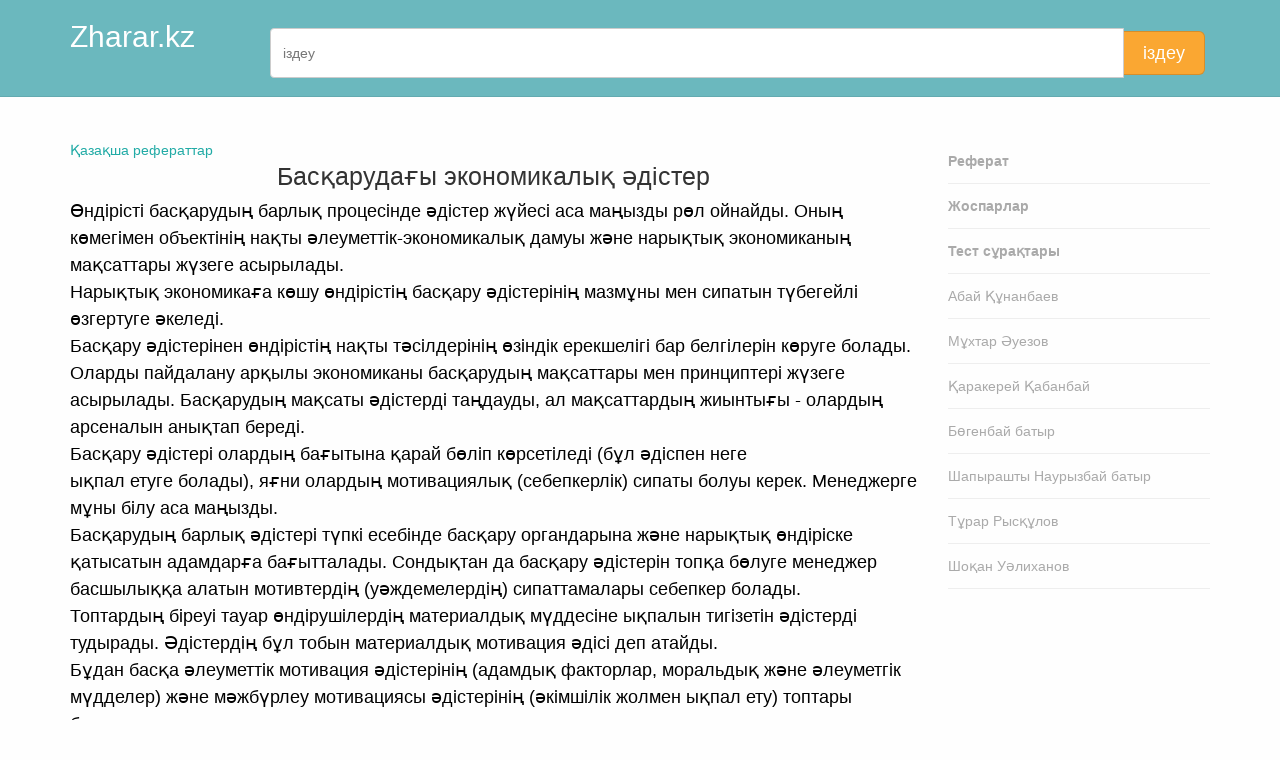

--- FILE ---
content_type: text/html; charset=UTF-8
request_url: https://zharar.kz/id/1293
body_size: 4505
content:
<!DOCTYPE html>
  <html lang="kk">
<head>
  <base href="https://zharar.kz/"/>
  <meta charset="utf-8">
  <title>Басқарудағы  экономикалық әдістер</title>

      <meta name="description" content="">
    <meta name="author" content="Rauan Iskakov">
  <meta name="referrer" content="origin">
  <meta name="theme-color" content="#22aba6" />

      <link rel="amphtml" href="https://zharar.kz/amp/piece/1293">
    
        <link rel="canonical" href="https://zharar.kz/id/1293">
  
  <meta name="viewport" content="width=device-width, initial-scale=1, maximum-scale=1">

  <link type="text/css" rel="stylesheet" href="themes/css/bootstrap-3.2.0/css/bootstrap.min.css">

  <link type="text/css" rel="stylesheet" href="themes/css/custom-icons/css/custom-icons.css">
  <link type="text/css" rel="stylesheet" href="themes/css/custom-icons/css/custom-icons-ie7.css">

  <link type="text/css" rel="stylesheet" href="themes/css/layout.css">
  <link type="text/css" id="colors" rel="stylesheet" href="themes/css/colors.css">
  <link type="text/css" rel="stylesheet" href="themes/css/custom_v1.css?v2">

  
  <script src="themes/js/modernizr-2.6.1.min.js"></script>
  <script type="text/javascript" src="themes/js/jquery/jquery-1.10.2.min.js"></script>

  <link rel="apple-touch-icon-precomposed" sizes="57x57" href="assets/favicon/apple-touch-icon-57x57.png" />
<link rel="apple-touch-icon-precomposed" sizes="114x114" href="assets/favicon/apple-touch-icon-114x114.png" />
<link rel="apple-touch-icon-precomposed" sizes="72x72" href="assets/favicon/apple-touch-icon-72x72.png" />
<link rel="apple-touch-icon-precomposed" sizes="144x144" href="assets/favicon/apple-touch-icon-144x144.png" />
<link rel="apple-touch-icon-precomposed" sizes="60x60" href="assets/favicon/apple-touch-icon-60x60.png" />
<link rel="apple-touch-icon-precomposed" sizes="120x120" href="assets/favicon/apple-touch-icon-120x120.png" />
<link rel="apple-touch-icon-precomposed" sizes="76x76" href="assets/favicon/apple-touch-icon-76x76.png" />
<link rel="apple-touch-icon-precomposed" sizes="152x152" href="assets/favicon/apple-touch-icon-152x152.png" />
<link rel="icon" type="image/png" href="assets/favicon/favicon-196x196.png" sizes="196x196" />
<link rel="icon" type="image/png" href="assets/favicon/favicon-96x96.png" sizes="96x96" />
<link rel="icon" type="image/png" href="assets/favicon/favicon-32x32.png" sizes="32x32" />
<link rel="icon" type="image/png" href="assets/favicon/favicon-16x16.png" sizes="16x16" />
<link rel="icon" type="image/png" href="assets/favicon/favicon-128.png" sizes="128x128" />
<meta name="application-name" content="Zharar.kz"/>
<meta name="msapplication-TileColor" content="#FFFFFF" />
<meta name="msapplication-TileImage" content="assets/favicon/mstile-144x144.png" />
<meta name="msapplication-square70x70logo" content="assets/favicon/mstile-70x70.png" />
<meta name="msapplication-square150x150logo" content="assets/favicon/mstile-150x150.png" />
<meta name="msapplication-wide310x150logo" content="assets/favicon/mstile-310x150.png" />
<meta name="msapplication-square310x310logo" content="assets/favicon/mstile-310x310.png" /></head>
<body>
    <section id="page">
            <header class="page-header">
          <div class="container">
            <div class="row">
              <div class="col-sm-2">
                <h2><a href="/" class="logo">Zharar.kz</a></h2>
              </div>
              <div class="col-sm-10 hidden-xs">
              <form action="https://www.google.com/search" method="GET" class="form-search" id="mobiSearchForm">
                <div class="input-group">
                  <input type="text" name="q" class="form-control" id="mobiSearchInput" placeholder="іздеу" autocomplete="off" required>
                  <span class="input-group-btn">
                    <button class="btn btn-lg btn-warning" type="submit">іздеу</button>
                  </span>
                </div>
                <input type="hidden" name="sitesearch" value="zharar.kz">
                <input type="hidden" name="ie" value="UTF-8">
                <input type="hidden" name="oe" value="UTF-8">
              </form>
              </div>
            </div>
          </div>
        </header>
        <section id="content" class="mt30">
      <div class="container">
        <div class="row">
          <div class="col-sm-9">
            <a href="list">Қазақша рефераттар</a>
<center><h1>Басқарудағы  экономикалық әдістер</h1></center>
<p class="nocopy">Өндірісті басқарудың барлық процесінде әдістер жүйесі аса маңызды рөл ойнайды. Оның көмегімен объектінің нақты әлеуметтік-экономикалық дамуы және нарықтық экономиканың мақсаттары жүзеге асырылады. <br />
Нарықтық экономикаға көшу өндірістің басқару әдістерінің мазмұны мен сипатын түбегейлі өзгертуге әкеледі.<br />
Басқару әдістерінен өндірістің нақты тәсілдерінің өзіндік ерекшелігі бар белгілерін көруге болады. Оларды пайдалану арқылы экономиканы басқарудың мақсаттары мен принциптері жүзеге асырылады. Басқарудың мақсаты әдістерді таңдауды, ал мақсаттардың жиынтығы - олардың арсеналын анықтап береді.<br />
Басқару әдістері олардың бағытына қарай бөліп көрсетіледі (бұл әдіспен неге <br />
ықпал етуге болады), яғни олардың мотивациялық (себепкерлік) сипаты болуы керек. Менеджерге мұны білу аса маңызды.<br />
Басқарудың   барлық  әдістері  түпкі  есебінде   басқару органдарына  және  нарықтық   өндіріске   қатысатын  адамдарға  бағытталады. Сондықтан  да  басқару    әдістерін   топқа  бөлуге    менеджер  басшылыққа   алатын  мотивтердің  (уәждемелердің)  сипаттамалары   себепкер  болады. <br />
Топтардың біреуі тауар өндірушілердің материалдық мүддесіне ықпалын тигізетін әдістерді тудырады. Әдістердің бұл тобын материалдық мотивация әдісі деп атайды.<br />
Бұдан басқа әлеуметтік мотивация әдістерінің (адамдық факторлар, моральдық және әлеуметгік мүдделер) және мәжбүрлеу мотивациясы әдістерінің (әкімшілік жолмен ықпал ету) топтары болады.<br />
Басқару басқарылатын объектінің деңгейіне, ауқымына және сипатына қарай қолданылатын әдістердің жиынтығын пайдаланады. Экономиканың құрылымында макроқұрылымды, мезоқұрылымды және микроқұрылымды бөліп қарастыруға болады. Микродеңгей әдетте қоғамдық өндіріс пен оның бөлімшелерін қалыптастыратын алғашқы буынның әр түрлі құрылымдарын қамтиды. Мынаны баса айта кету керек, бұл деңгей менеджменттің басты объектісі болып табылады, өйткені ол қоғамдық өмірдің материалдық негізін білдіреді.<br />
Мезодеңгей аймақтық менеджменттің объектісін білдіретін аса ірі салалық және территориялық өндірістерді қалыптастыратын құрылымды қарастырады.<br />
Макродеңгейдегі талдауда барлық халық шаруашылығының құрылымы, оның ішінде ұдайы өндірістік, территориялық, ұйымдастыру -шылық және т.б. түрлері зерделенеді. Осыған орай, басқару әдістерінің өз тобы болады (теңгерімдік, болжаушылық, стратегиялық, құрылымдық және т.б.).<br />
Басқару әдістері кешенді пайдаланылады, ол әр түрлі буындар үшін біртұтас болады. Алайда, нақты басқару объектісіне қарай кейбір әдістердің өз артықшылықтары болуы мүмкін. Басқарудың жекелеген міндетгерін шешу үшін әдістердің қолайлысын таңдап алу қажеттілігі пайда болады. Әдістердің салыстармалы тиімділіктерін, қаншалықты ықпал ете алатынын және олардың өзара байланыстарының есебін, пайдалану салаларын бағалаудың   маңызы  зор.  Бірігіп еңбек ету процесінде қалыптасатын өзіндік ерекшелігі бар қатынастарды қоса ескеретін қоғамдық өндіріске объективті зақдылықтар негізінде басқару әдістерін жіктеу айрықша маңызды орын алады. Осы белгі бойынша экономикалық, ұйымдастырушылық, әлеуметтік-психологиялық және құқықтық басқару әдістерін бөліп көрсетуге болады.<br />
Басқарудың экономикалық әдістері – кәсіпорын жұмыскерлерінің қажетті бағытта әрекет етуіне және алға қойылған міндеттерді шешуге талпыныстарын оятатын экономикалық жағдайларды тудыру жолымен ықпал ету тәсілдерінің жиынтығы. Бұл әдістер әлеуметтік-экономикалық заңдылықтар мен объективті әлемнің - табиғаттың, қоғамның және ой-сананың даму заңдылықтарына негізделеді. Бұл әдістер жеке тұлғаның, ұжымның және қоғамның экономикалық мүдделерінің жүйесі негізінде пайдаланылады.</p>          </div>
          <div class="col-sm-3">
	<nav id="subnav">
    <ul>
      <li><a href="list"><b>Реферат</b></a></li>
      <li><a href="jospar/list"><b>Жоспарлар</b></a></li>
      <li><a href="question/list"><b>Тест сұрақтары</b></a></li>
      <li><a href="plink/abai">Абай Құнанбаев</a></li>
      <li><a href="plink/muhtar">Мұхтар Әуезов</a></li>
      <li><a href="plink/kabanbai">Қаракерей Қабанбай</a></li>
      <li><a href="plink/bogenbai">Бөгенбай батыр</a></li>
      <li><a href="plink/naurizbai">Шапырашты Наурызбай батыр</a></li>
      <li><a href="plink/turar">Тұрар Рысқұлов</a></li>
      <li><a href="plink/shokan">Шоқан Уәлиханов</a></li>
    </ul>
  </nav>
</div>
        </div>
      </div>
      <br><br>
    </section>
  </section>

      <footer class="footerPad1">
		    <section id="mainFooter">
					<div class="container">
						<div class="row">
							<div class="col-sm-6">
								<div class="footerWidget">
									<p>Мұғалім ісі сырттай қарапайым болғанмен – тарихтағы ең ұлы істің бірі.</p>
								</div>
							</div>

							<div class="col-sm-4">
								<div class="footerWidget">
									Zharar.kz © - қазақша ақпараттар порталы
									<address>
										<p>
											<i class="icon-mail-alt"></i>&nbsp;<a href="mailto:riskk21@gmail.com">riskk21@gmail.com</a>
										</p>
									</address>
								</div>
							</div>
							<div class="col-sm-2">
								[ 0.007 ]
							</div>
						</div>
					</div>
				</section>
		</footer>

  <script type="text/javascript" src="themes/js/jquery/respond.min.js"></script>
  <script type="text/javascript" src="themes/css/bootstrap-3.2.0/js/bootstrap.min.js"></script>

  <script type="text/javascript" src="themes/js/jquery/jquery.easing.1.3.js"></script>

  <script type="text/javascript" src="themes/js/custom_v2.js?v3"></script>
  <script type="text/javascript" src="assets/timer_load_v2.js"></script>
  
   <script src="https://cdn.jsdelivr.net/npm/axios/dist/axios.min.js"></script>
  <script type="module">
    import { initializeApp } from "https://www.gstatic.com/firebasejs/9.22.1/firebase-app.js";
    import {
      getAnalytics
    } from "https://www.gstatic.com/firebasejs/9.22.1/firebase-analytics.js";
    import { getAuth, GoogleAuthProvider, signInWithPopup } from "https://www.gstatic.com/firebasejs/9.22.1/firebase-auth.js";

    const firebaseConfig = {
      apiKey: "AIzaSyAcgx66wsd3DO1vMJ-t80grvWitFA6m7Vk",
      authDomain: "studkz-app.firebaseapp.com",
      projectId: "studkz-app",
      storageBucket: "studkz-app.appspot.com",
      messagingSenderId: "941336602312",
      appId: "1:941336602312:web:cd9c6566097d14ad3967fd",
      measurementId: "G-ZMYCJ94RNK"
    };

    // Initialize Firebase
    const app = initializeApp(firebaseConfig);
    const analytics = getAnalytics(app);
    const auth = getAuth(app);

    // Web Modular API ways
    var googleProvider = new GoogleAuthProvider();

            var googleCallbackLink = "auth/piece_id_1293";
    
    async function googleSignin() {
      document.getElementById('social-login-form').action = googleCallbackLink;
      signInWithPopup(auth, googleProvider).then(function(result) {
          result.user.getIdToken().then(function(result) {
             document.getElementById('social-login-tokenId').value = result;
             document.getElementById('social-login-form').submit();
          });
      }).catch(function(error) {
          console.log(error);
      });
    }

    document.getElementById('authgoogle').onclick = function() {
        googleSignin('google');
    };
</script>
</body>
</html>


--- FILE ---
content_type: text/javascript; charset=UTF-8
request_url: https://www.gstatic.com/firebasejs/9.22.1/firebase-analytics.js
body_size: 7875
content:
import{registerVersion as e,_registerComponent as t,_getProvider as n,getApp as a}from"https://www.gstatic.com/firebasejs/9.22.1/firebase-app.js";var i;!function(e){e[e.DEBUG=0]="DEBUG",e[e.VERBOSE=1]="VERBOSE",e[e.INFO=2]="INFO",e[e.WARN=3]="WARN",e[e.ERROR=4]="ERROR",e[e.SILENT=5]="SILENT"}(i||(i={}));const r={debug:i.DEBUG,verbose:i.VERBOSE,info:i.INFO,warn:i.WARN,error:i.ERROR,silent:i.SILENT},o=i.INFO,s={[i.DEBUG]:"log",[i.VERBOSE]:"log",[i.INFO]:"info",[i.WARN]:"warn",[i.ERROR]:"error"},c=(e,t,...n)=>{if(t<e.logLevel)return;const a=(new Date).toISOString(),i=s[t];if(!i)throw new Error(`Attempted to log a message with an invalid logType (value: ${t})`);console[i](`[${a}]  ${e.name}:`,...n)};function l(){const e="object"==typeof chrome?chrome.runtime:"object"==typeof browser?browser.runtime:void 0;return"object"==typeof e&&void 0!==e.id}function u(){try{return"object"==typeof indexedDB}catch(e){return!1}}function d(){return new Promise(((e,t)=>{try{let n=!0;const a="validate-browser-context-for-indexeddb-analytics-module",i=self.indexedDB.open(a);i.onsuccess=()=>{i.result.close(),n||self.indexedDB.deleteDatabase(a),e(!0)},i.onupgradeneeded=()=>{n=!1},i.onerror=()=>{var e;t((null===(e=i.error)||void 0===e?void 0:e.message)||"")}}catch(e){t(e)}}))}function f(){return!("undefined"==typeof navigator||!navigator.cookieEnabled)}class p extends Error{constructor(e,t,n){super(t),this.code=e,this.customData=n,this.name="FirebaseError",Object.setPrototypeOf(this,p.prototype),Error.captureStackTrace&&Error.captureStackTrace(this,h.prototype.create)}}class h{constructor(e,t,n){this.service=e,this.serviceName=t,this.errors=n}create(e,...t){const n=t[0]||{},a=`${this.service}/${e}`,i=this.errors[e],r=i?function(e,t){return e.replace(g,((e,n)=>{const a=t[n];return null!=a?String(a):`<${n}?>`}))}(i,n):"Error",o=`${this.serviceName}: ${r} (${a}).`;return new p(a,o,n)}}const g=/\{\$([^}]+)}/g;function m(e,t){if(e===t)return!0;const n=Object.keys(e),a=Object.keys(t);for(const i of n){if(!a.includes(i))return!1;const n=e[i],r=t[i];if(w(n)&&w(r)){if(!m(n,r))return!1}else if(n!==r)return!1}for(const e of a)if(!n.includes(e))return!1;return!0}function w(e){return null!==e&&"object"==typeof e}function y(e,t=1e3,n=2){const a=t*Math.pow(n,e),i=Math.round(.5*a*(Math.random()-.5)*2);return Math.min(144e5,a+i)}function v(e){return e&&e._delegate?e._delegate:e}class I{constructor(e,t,n){this.name=e,this.instanceFactory=t,this.type=n,this.multipleInstances=!1,this.serviceProps={},this.instantiationMode="LAZY",this.onInstanceCreated=null}setInstantiationMode(e){return this.instantiationMode=e,this}setMultipleInstances(e){return this.multipleInstances=e,this}setServiceProps(e){return this.serviceProps=e,this}setInstanceCreatedCallback(e){return this.onInstanceCreated=e,this}}let b,E;const T=new WeakMap,S=new WeakMap,D=new WeakMap,k=new WeakMap,L=new WeakMap;let j={get(e,t,n){if(e instanceof IDBTransaction){if("done"===t)return S.get(e);if("objectStoreNames"===t)return e.objectStoreNames||D.get(e);if("store"===t)return n.objectStoreNames[1]?void 0:n.objectStore(n.objectStoreNames[0])}return $(e[t])},set:(e,t,n)=>(e[t]=n,!0),has:(e,t)=>e instanceof IDBTransaction&&("done"===t||"store"===t)||t in e};function C(e){return e!==IDBDatabase.prototype.transaction||"objectStoreNames"in IDBTransaction.prototype?(E||(E=[IDBCursor.prototype.advance,IDBCursor.prototype.continue,IDBCursor.prototype.continuePrimaryKey])).includes(e)?function(...t){return e.apply(P(this),t),$(T.get(this))}:function(...t){return $(e.apply(P(this),t))}:function(t,...n){const a=e.call(P(this),t,...n);return D.set(a,t.sort?t.sort():[t]),$(a)}}function O(e){return"function"==typeof e?C(e):(e instanceof IDBTransaction&&function(e){if(S.has(e))return;const t=new Promise(((t,n)=>{const a=()=>{e.removeEventListener("complete",i),e.removeEventListener("error",r),e.removeEventListener("abort",r)},i=()=>{t(),a()},r=()=>{n(e.error||new DOMException("AbortError","AbortError")),a()};e.addEventListener("complete",i),e.addEventListener("error",r),e.addEventListener("abort",r)}));S.set(e,t)}(e),t=e,(b||(b=[IDBDatabase,IDBObjectStore,IDBIndex,IDBCursor,IDBTransaction])).some((e=>t instanceof e))?new Proxy(e,j):e);var t}function $(e){if(e instanceof IDBRequest)return function(e){const t=new Promise(((t,n)=>{const a=()=>{e.removeEventListener("success",i),e.removeEventListener("error",r)},i=()=>{t($(e.result)),a()},r=()=>{n(e.error),a()};e.addEventListener("success",i),e.addEventListener("error",r)}));return t.then((t=>{t instanceof IDBCursor&&T.set(t,e)})).catch((()=>{})),L.set(t,e),t}(e);if(k.has(e))return k.get(e);const t=O(e);return t!==e&&(k.set(e,t),L.set(t,e)),t}const P=e=>L.get(e);const _=["get","getKey","getAll","getAllKeys","count"],M=["put","add","delete","clear"],A=new Map;function B(e,t){if(!(e instanceof IDBDatabase)||t in e||"string"!=typeof t)return;if(A.get(t))return A.get(t);const n=t.replace(/FromIndex$/,""),a=t!==n,i=M.includes(n);if(!(n in(a?IDBIndex:IDBObjectStore).prototype)||!i&&!_.includes(n))return;const r=async function(e,...t){const r=this.transaction(e,i?"readwrite":"readonly");let o=r.store;return a&&(o=o.index(t.shift())),(await Promise.all([o[n](...t),i&&r.done]))[0]};return A.set(t,r),r}j=(e=>({...e,get:(t,n,a)=>B(t,n)||e.get(t,n,a),has:(t,n)=>!!B(t,n)||e.has(t,n)}))(j);const N="@firebase/installations",F=new h("installations","Installations",{"missing-app-config-values":'Missing App configuration value: "{$valueName}"',"not-registered":"Firebase Installation is not registered.","installation-not-found":"Firebase Installation not found.","request-failed":'{$requestName} request failed with error "{$serverCode} {$serverStatus}: {$serverMessage}"',"app-offline":"Could not process request. Application offline.","delete-pending-registration":"Can't delete installation while there is a pending registration request."});function R(e){return e instanceof p&&e.code.includes("request-failed")}function x({projectId:e}){return`https://firebaseinstallations.googleapis.com/v1/projects/${e}/installations`}function H(e){return{token:e.token,requestStatus:2,expiresIn:(t=e.expiresIn,Number(t.replace("s","000"))),creationTime:Date.now()};var t}async function q(e,t){const n=(await t.json()).error;return F.create("request-failed",{requestName:e,serverCode:n.code,serverMessage:n.message,serverStatus:n.status})}function V({apiKey:e}){return new Headers({"Content-Type":"application/json",Accept:"application/json","x-goog-api-key":e})}function z(e,{refreshToken:t}){const n=V(e);return n.append("Authorization",function(e){return`FIS_v2 ${e}`}(t)),n}async function U(e){const t=await e();return t.status>=500&&t.status<600?e():t}function W(e){return new Promise((t=>{setTimeout(t,e)}))}const K=/^[cdef][\w-]{21}$/;function G(){try{const e=new Uint8Array(17);(self.crypto||self.msCrypto).getRandomValues(e),e[0]=112+e[0]%16;const t=function(e){return(t=e,btoa(String.fromCharCode(...t)).replace(/\+/g,"-").replace(/\//g,"_")).substr(0,22);var t}(e);return K.test(t)?t:""}catch(e){return""}}function J(e){return`${e.appName}!${e.appId}`}const Y=new Map;function Z(e,t){const n=J(e);Q(n,t),function(e,t){const n=function(){!X&&"BroadcastChannel"in self&&(X=new BroadcastChannel("[Firebase] FID Change"),X.onmessage=e=>{Q(e.data.key,e.data.fid)});return X}();n&&n.postMessage({key:e,fid:t});0===Y.size&&X&&(X.close(),X=null)}(n,t)}function Q(e,t){const n=Y.get(e);if(n)for(const e of n)e(t)}let X=null;const ee="firebase-installations-store";let te=null;function ne(){return te||(te=function(e,t,{blocked:n,upgrade:a,blocking:i,terminated:r}={}){const o=indexedDB.open(e,t),s=$(o);return a&&o.addEventListener("upgradeneeded",(e=>{a($(o.result),e.oldVersion,e.newVersion,$(o.transaction),e)})),n&&o.addEventListener("blocked",(e=>n(e.oldVersion,e.newVersion,e))),s.then((e=>{r&&e.addEventListener("close",(()=>r())),i&&e.addEventListener("versionchange",(e=>i(e.oldVersion,e.newVersion,e)))})).catch((()=>{})),s}("firebase-installations-database",1,{upgrade:(e,t)=>{if(0===t)e.createObjectStore(ee)}})),te}async function ae(e,t){const n=J(e),a=(await ne()).transaction(ee,"readwrite"),i=a.objectStore(ee),r=await i.get(n);return await i.put(t,n),await a.done,r&&r.fid===t.fid||Z(e,t.fid),t}async function ie(e){const t=J(e),n=(await ne()).transaction(ee,"readwrite");await n.objectStore(ee).delete(t),await n.done}async function re(e,t){const n=J(e),a=(await ne()).transaction(ee,"readwrite"),i=a.objectStore(ee),r=await i.get(n),o=t(r);return void 0===o?await i.delete(n):await i.put(o,n),await a.done,!o||r&&r.fid===o.fid||Z(e,o.fid),o}async function oe(e){let t;const n=await re(e.appConfig,(n=>{const a=function(e){return le(e||{fid:G(),registrationStatus:0})}(n),i=function(e,t){if(0===t.registrationStatus){if(!navigator.onLine){return{installationEntry:t,registrationPromise:Promise.reject(F.create("app-offline"))}}const n={fid:t.fid,registrationStatus:1,registrationTime:Date.now()},a=async function(e,t){try{const n=await async function({appConfig:e,heartbeatServiceProvider:t},{fid:n}){const a=x(e),i=V(e),r=t.getImmediate({optional:!0});if(r){const e=await r.getHeartbeatsHeader();e&&i.append("x-firebase-client",e)}const o={fid:n,authVersion:"FIS_v2",appId:e.appId,sdkVersion:"w:0.6.4"},s={method:"POST",headers:i,body:JSON.stringify(o)},c=await U((()=>fetch(a,s)));if(c.ok){const e=await c.json();return{fid:e.fid||n,registrationStatus:2,refreshToken:e.refreshToken,authToken:H(e.authToken)}}throw await q("Create Installation",c)}(e,t);return ae(e.appConfig,n)}catch(n){throw R(n)&&409===n.customData.serverCode?await ie(e.appConfig):await ae(e.appConfig,{fid:t.fid,registrationStatus:0}),n}}(e,n);return{installationEntry:n,registrationPromise:a}}return 1===t.registrationStatus?{installationEntry:t,registrationPromise:se(e)}:{installationEntry:t}}(e,a);return t=i.registrationPromise,i.installationEntry}));return""===n.fid?{installationEntry:await t}:{installationEntry:n,registrationPromise:t}}async function se(e){let t=await ce(e.appConfig);for(;1===t.registrationStatus;)await W(100),t=await ce(e.appConfig);if(0===t.registrationStatus){const{installationEntry:t,registrationPromise:n}=await oe(e);return n||t}return t}function ce(e){return re(e,(e=>{if(!e)throw F.create("installation-not-found");return le(e)}))}function le(e){return 1===(t=e).registrationStatus&&t.registrationTime+1e4<Date.now()?{fid:e.fid,registrationStatus:0}:e;var t}async function ue({appConfig:e,heartbeatServiceProvider:t},n){const a=function(e,{fid:t}){return`${x(e)}/${t}/authTokens:generate`}(e,n),i=z(e,n),r=t.getImmediate({optional:!0});if(r){const e=await r.getHeartbeatsHeader();e&&i.append("x-firebase-client",e)}const o={installation:{sdkVersion:"w:0.6.4",appId:e.appId}},s={method:"POST",headers:i,body:JSON.stringify(o)},c=await U((()=>fetch(a,s)));if(c.ok){return H(await c.json())}throw await q("Generate Auth Token",c)}async function de(e,t=!1){let n;const a=await re(e.appConfig,(a=>{if(!pe(a))throw F.create("not-registered");const i=a.authToken;if(!t&&function(e){return 2===e.requestStatus&&!function(e){const t=Date.now();return t<e.creationTime||e.creationTime+e.expiresIn<t+36e5}(e)}(i))return a;if(1===i.requestStatus)return n=async function(e,t){let n=await fe(e.appConfig);for(;1===n.authToken.requestStatus;)await W(100),n=await fe(e.appConfig);const a=n.authToken;return 0===a.requestStatus?de(e,t):a}(e,t),a;{if(!navigator.onLine)throw F.create("app-offline");const t=function(e){const t={requestStatus:1,requestTime:Date.now()};return Object.assign(Object.assign({},e),{authToken:t})}(a);return n=async function(e,t){try{const n=await ue(e,t),a=Object.assign(Object.assign({},t),{authToken:n});return await ae(e.appConfig,a),n}catch(n){if(!R(n)||401!==n.customData.serverCode&&404!==n.customData.serverCode){const n=Object.assign(Object.assign({},t),{authToken:{requestStatus:0}});await ae(e.appConfig,n)}else await ie(e.appConfig);throw n}}(e,t),t}}));return n?await n:a.authToken}function fe(e){return re(e,(e=>{if(!pe(e))throw F.create("not-registered");const t=e.authToken;return 1===(n=t).requestStatus&&n.requestTime+1e4<Date.now()?Object.assign(Object.assign({},e),{authToken:{requestStatus:0}}):e;var n}))}function pe(e){return void 0!==e&&2===e.registrationStatus}async function he(e,t=!1){const n=e;await async function(e){const{registrationPromise:t}=await oe(e);t&&await t}(n);return(await de(n,t)).token}function ge(e){return F.create("missing-app-config-values",{valueName:e})}const me=e=>{const t=e.getProvider("app").getImmediate(),a=n(t,"installations").getImmediate();return{getId:()=>async function(e){const t=e,{installationEntry:n,registrationPromise:a}=await oe(t);return a?a.catch(console.error):de(t).catch(console.error),n.fid}(a),getToken:e=>he(a,e)}};t(new I("installations",(e=>{const t=e.getProvider("app").getImmediate(),a=function(e){if(!e||!e.options)throw ge("App Configuration");if(!e.name)throw ge("App Name");const t=["projectId","apiKey","appId"];for(const n of t)if(!e.options[n])throw ge(n);return{appName:e.name,projectId:e.options.projectId,apiKey:e.options.apiKey,appId:e.options.appId}}(t);return{app:t,appConfig:a,heartbeatServiceProvider:n(t,"heartbeat"),_delete:()=>Promise.resolve()}}),"PUBLIC")),t(new I("installations-internal",me,"PRIVATE")),e(N,"0.6.4"),e(N,"0.6.4","esm2017");const we="https://www.googletagmanager.com/gtag/js",ye=new class{constructor(e){this.name=e,this._logLevel=o,this._logHandler=c,this._userLogHandler=null}get logLevel(){return this._logLevel}set logLevel(e){if(!(e in i))throw new TypeError(`Invalid value "${e}" assigned to \`logLevel\``);this._logLevel=e}setLogLevel(e){this._logLevel="string"==typeof e?r[e]:e}get logHandler(){return this._logHandler}set logHandler(e){if("function"!=typeof e)throw new TypeError("Value assigned to `logHandler` must be a function");this._logHandler=e}get userLogHandler(){return this._userLogHandler}set userLogHandler(e){this._userLogHandler=e}debug(...e){this._userLogHandler&&this._userLogHandler(this,i.DEBUG,...e),this._logHandler(this,i.DEBUG,...e)}log(...e){this._userLogHandler&&this._userLogHandler(this,i.VERBOSE,...e),this._logHandler(this,i.VERBOSE,...e)}info(...e){this._userLogHandler&&this._userLogHandler(this,i.INFO,...e),this._logHandler(this,i.INFO,...e)}warn(...e){this._userLogHandler&&this._userLogHandler(this,i.WARN,...e),this._logHandler(this,i.WARN,...e)}error(...e){this._userLogHandler&&this._userLogHandler(this,i.ERROR,...e),this._logHandler(this,i.ERROR,...e)}}("@firebase/analytics"),ve=new h("analytics","Analytics",{"already-exists":"A Firebase Analytics instance with the appId {$id}  already exists. Only one Firebase Analytics instance can be created for each appId.","already-initialized":"initializeAnalytics() cannot be called again with different options than those it was initially called with. It can be called again with the same options to return the existing instance, or getAnalytics() can be used to get a reference to the already-intialized instance.","already-initialized-settings":"Firebase Analytics has already been initialized.settings() must be called before initializing any Analytics instanceor it will have no effect.","interop-component-reg-failed":"Firebase Analytics Interop Component failed to instantiate: {$reason}","invalid-analytics-context":"Firebase Analytics is not supported in this environment. Wrap initialization of analytics in analytics.isSupported() to prevent initialization in unsupported environments. Details: {$errorInfo}","indexeddb-unavailable":"IndexedDB unavailable or restricted in this environment. Wrap initialization of analytics in analytics.isSupported() to prevent initialization in unsupported environments. Details: {$errorInfo}","fetch-throttle":"The config fetch request timed out while in an exponential backoff state. Unix timestamp in milliseconds when fetch request throttling ends: {$throttleEndTimeMillis}.","config-fetch-failed":"Dynamic config fetch failed: [{$httpStatus}] {$responseMessage}","no-api-key":'The "apiKey" field is empty in the local Firebase config. Firebase Analytics requires this field tocontain a valid API key.',"no-app-id":'The "appId" field is empty in the local Firebase config. Firebase Analytics requires this field tocontain a valid app ID.',"no-client-id":'The "client_id" field is empty.',"invalid-gtag-resource":"Trusted Types detected an invalid gtag resource: {$gtagURL}."});function Ie(e){if(!e.startsWith(we)){const t=ve.create("invalid-gtag-resource",{gtagURL:e});return ye.warn(t.message),""}return e}function be(e){return Promise.all(e.map((e=>e.catch((e=>e)))))}function Ee(e,t){const n=function(e,t){let n;return window.trustedTypes&&(n=window.trustedTypes.createPolicy(e,t)),n}("firebase-js-sdk-policy",{createScriptURL:Ie}),a=document.createElement("script"),i=`${we}?l=${e}&id=${t}`;a.src=n?null==n?void 0:n.createScriptURL(i):i,a.async=!0,document.head.appendChild(a)}function Te(e,t,n,a){return async function(i,...r){try{if("event"===i){const[a,i]=r;await async function(e,t,n,a,i){try{let r=[];if(i&&i.send_to){let e=i.send_to;Array.isArray(e)||(e=[e]);const a=await be(n);for(const n of e){const e=a.find((e=>e.measurementId===n)),i=e&&t[e.appId];if(!i){r=[];break}r.push(i)}}0===r.length&&(r=Object.values(t)),await Promise.all(r),e("event",a,i||{})}catch(e){ye.error(e)}}(e,t,n,a,i)}else if("config"===i){const[i,o]=r;await async function(e,t,n,a,i,r){const o=a[i];try{if(o)await t[o];else{const e=(await be(n)).find((e=>e.measurementId===i));e&&await t[e.appId]}}catch(e){ye.error(e)}e("config",i,r)}(e,t,n,a,i,o)}else if("consent"===i){const[t]=r;e("consent","update",t)}else if("get"===i){const[t,n,a]=r;e("get",t,n,a)}else if("set"===i){const[t]=r;e("set",t)}else e(i,...r)}catch(e){ye.error(e)}}}const Se=new class{constructor(e={},t=1e3){this.throttleMetadata=e,this.intervalMillis=t}getThrottleMetadata(e){return this.throttleMetadata[e]}setThrottleMetadata(e,t){this.throttleMetadata[e]=t}deleteThrottleMetadata(e){delete this.throttleMetadata[e]}};function De(e){return new Headers({Accept:"application/json","x-goog-api-key":e})}async function ke(e,t=Se,n){const{appId:a,apiKey:i,measurementId:r}=e.options;if(!a)throw ve.create("no-app-id");if(!i){if(r)return{measurementId:r,appId:a};throw ve.create("no-api-key")}const o=t.getThrottleMetadata(a)||{backoffCount:0,throttleEndTimeMillis:Date.now()},s=new je;return setTimeout((async()=>{s.abort()}),void 0!==n?n:6e4),Le({appId:a,apiKey:i,measurementId:r},o,s,t)}async function Le(e,{throttleEndTimeMillis:t,backoffCount:n},a,i=Se){var r;const{appId:o,measurementId:s}=e;try{await function(e,t){return new Promise(((n,a)=>{const i=Math.max(t-Date.now(),0),r=setTimeout(n,i);e.addEventListener((()=>{clearTimeout(r),a(ve.create("fetch-throttle",{throttleEndTimeMillis:t}))}))}))}(a,t)}catch(e){if(s)return ye.warn(`Timed out fetching this Firebase app's measurement ID from the server. Falling back to the measurement ID ${s} provided in the "measurementId" field in the local Firebase config. [${null==e?void 0:e.message}]`),{appId:o,measurementId:s};throw e}try{const t=await async function(e){var t;const{appId:n,apiKey:a}=e,i={method:"GET",headers:De(a)},r="https://firebase.googleapis.com/v1alpha/projects/-/apps/{app-id}/webConfig".replace("{app-id}",n),o=await fetch(r,i);if(200!==o.status&&304!==o.status){let e="";try{const n=await o.json();(null===(t=n.error)||void 0===t?void 0:t.message)&&(e=n.error.message)}catch(e){}throw ve.create("config-fetch-failed",{httpStatus:o.status,responseMessage:e})}return o.json()}(e);return i.deleteThrottleMetadata(o),t}catch(t){const c=t;if(!function(e){if(!(e instanceof p&&e.customData))return!1;const t=Number(e.customData.httpStatus);return 429===t||500===t||503===t||504===t}(c)){if(i.deleteThrottleMetadata(o),s)return ye.warn(`Failed to fetch this Firebase app's measurement ID from the server. Falling back to the measurement ID ${s} provided in the "measurementId" field in the local Firebase config. [${null==c?void 0:c.message}]`),{appId:o,measurementId:s};throw t}const l=503===Number(null===(r=null==c?void 0:c.customData)||void 0===r?void 0:r.httpStatus)?y(n,i.intervalMillis,30):y(n,i.intervalMillis),u={throttleEndTimeMillis:Date.now()+l,backoffCount:n+1};return i.setThrottleMetadata(o,u),ye.debug(`Calling attemptFetch again in ${l} millis`),Le(e,u,a,i)}}class je{constructor(){this.listeners=[]}addEventListener(e){this.listeners.push(e)}abort(){this.listeners.forEach((e=>e()))}}let Ce,Oe;function $e(e){Oe=e}function Pe(e){Ce=e}async function _e(e,t,n,a,i,r,o){var s;const c=ke(e);c.then((t=>{n[t.measurementId]=t.appId,e.options.measurementId&&t.measurementId!==e.options.measurementId&&ye.warn(`The measurement ID in the local Firebase config (${e.options.measurementId}) does not match the measurement ID fetched from the server (${t.measurementId}). To ensure analytics events are always sent to the correct Analytics property, update the measurement ID field in the local config or remove it from the local config.`)})).catch((e=>ye.error(e))),t.push(c);const l=async function(){if(!u())return ye.warn(ve.create("indexeddb-unavailable",{errorInfo:"IndexedDB is not available in this environment."}).message),!1;try{await d()}catch(e){return ye.warn(ve.create("indexeddb-unavailable",{errorInfo:null==e?void 0:e.toString()}).message),!1}return!0}().then((e=>e?a.getId():void 0)),[f,p]=await Promise.all([c,l]);(function(e){const t=window.document.getElementsByTagName("script");for(const n of Object.values(t))if(n.src&&n.src.includes(we)&&n.src.includes(e))return n;return null})(r)||Ee(r,f.measurementId),Oe&&(i("consent","default",Oe),$e(void 0)),i("js",new Date);const h=null!==(s=null==o?void 0:o.config)&&void 0!==s?s:{};return h.origin="firebase",h.update=!0,null!=p&&(h.firebase_id=p),i("config",f.measurementId,h),Ce&&(i("set",Ce),Pe(void 0)),f.measurementId}class Me{constructor(e){this.app=e}_delete(){return delete Ae[this.app.options.appId],Promise.resolve()}}let Ae={},Be=[];const Ne={};let Fe,Re,xe="dataLayer",He="gtag",qe=!1;function Ve(e){if(qe)throw ve.create("already-initialized");e.dataLayerName&&(xe=e.dataLayerName),e.gtagName&&(He=e.gtagName)}function ze(e,t,n){!function(){const e=[];if(l()&&e.push("This is a browser extension environment."),f()||e.push("Cookies are not available."),e.length>0){const t=e.map(((e,t)=>`(${t+1}) ${e}`)).join(" "),n=ve.create("invalid-analytics-context",{errorInfo:t});ye.warn(n.message)}}();const a=e.options.appId;if(!a)throw ve.create("no-app-id");if(!e.options.apiKey){if(!e.options.measurementId)throw ve.create("no-api-key");ye.warn(`The "apiKey" field is empty in the local Firebase config. This is needed to fetch the latest measurement ID for this Firebase app. Falling back to the measurement ID ${e.options.measurementId} provided in the "measurementId" field in the local Firebase config.`)}if(null!=Ae[a])throw ve.create("already-exists",{id:a});if(!qe){!function(e){let t=[];Array.isArray(window[e])?t=window[e]:window[e]=t}(xe);const{wrappedGtag:e,gtagCore:t}=function(e,t,n,a,i){let r=function(...e){window[a].push(arguments)};return window[i]&&"function"==typeof window[i]&&(r=window[i]),window[i]=Te(r,e,t,n),{gtagCore:r,wrappedGtag:window[i]}}(Ae,Be,Ne,xe,He);Re=e,Fe=t,qe=!0}Ae[a]=_e(e,Be,Ne,t,Fe,xe,n);return new Me(e)}function Ue(e=a()){e=v(e);const t=n(e,"analytics");return t.isInitialized()?t.getImmediate():We(e)}function We(e,t={}){const a=n(e,"analytics");if(a.isInitialized()){const e=a.getImmediate();if(m(t,a.getOptions()))return e;throw ve.create("already-initialized")}return a.initialize({options:t})}async function Ke(){if(l())return!1;if(!f())return!1;if(!u())return!1;try{return await d()}catch(e){return!1}}function Ge(e,t,n){e=v(e),async function(e,t,n,a){if(a&&a.global)return e("set",{screen_name:n}),Promise.resolve();e("config",await t,{update:!0,screen_name:n})}(Re,Ae[e.app.options.appId],t,n).catch((e=>ye.error(e)))}async function Je(e){return e=v(e),async function(e,t){const n=await t;return new Promise(((t,a)=>{e("get",n,"client_id",(e=>{e||a(ve.create("no-client-id")),t(e)}))}))}(Re,Ae[e.app.options.appId])}function Ye(e,t,n){e=v(e),async function(e,t,n,a){if(a&&a.global)return e("set",{user_id:n}),Promise.resolve();e("config",await t,{update:!0,user_id:n})}(Re,Ae[e.app.options.appId],t,n).catch((e=>ye.error(e)))}function Ze(e,t,n){e=v(e),async function(e,t,n,a){if(a&&a.global){const t={};for(const e of Object.keys(n))t[`user_properties.${e}`]=n[e];return e("set",t),Promise.resolve()}e("config",await t,{update:!0,user_properties:n})}(Re,Ae[e.app.options.appId],t,n).catch((e=>ye.error(e)))}function Qe(e,t){e=v(e),async function(e,t){const n=await e;window[`ga-disable-${n}`]=!t}(Ae[e.app.options.appId],t).catch((e=>ye.error(e)))}function Xe(e){Re?Re("set",e):Pe(e)}function et(e,t,n,a){e=v(e),async function(e,t,n,a,i){if(i&&i.global)e("event",n,a);else{const i=await t;e("event",n,Object.assign(Object.assign({},a),{send_to:i}))}}(Re,Ae[e.app.options.appId],t,n,a).catch((e=>ye.error(e)))}function tt(e){Re?Re("consent","update",e):$e(e)}const nt="@firebase/analytics";t(new I("analytics",((e,{options:t})=>ze(e.getProvider("app").getImmediate(),e.getProvider("installations-internal").getImmediate(),t)),"PUBLIC")),t(new I("analytics-internal",(function(e){try{const t=e.getProvider("analytics").getImmediate();return{logEvent:(e,n,a)=>et(t,e,n,a)}}catch(e){throw ve.create("interop-component-reg-failed",{reason:e})}}),"PRIVATE")),e(nt,"0.10.0"),e(nt,"0.10.0","esm2017");export{Ue as getAnalytics,Je as getGoogleAnalyticsClientId,We as initializeAnalytics,Ke as isSupported,et as logEvent,Qe as setAnalyticsCollectionEnabled,tt as setConsent,Ge as setCurrentScreen,Xe as setDefaultEventParameters,Ye as setUserId,Ze as setUserProperties,Ve as settings};

//# sourceMappingURL=firebase-analytics.js.map


--- FILE ---
content_type: application/javascript; charset=utf-8
request_url: https://zharar.kz/themes/js/jquery/respond.min.js
body_size: 1962
content:
/*! matchMedia() polyfill - Test a CSS media type/query in JS. Authors & copyright (c) 2012: Scott Jehl, Paul Irish, Nicholas Zakas. Dual MIT/BSD license */
/*! NOTE: If you're already including a window.matchMedia polyfill via Modernizr or otherwise, you don't need this part */
window.matchMedia=window.matchMedia||(function(e,f){var c,a=e.documentElement,b=a.firstElementChild||a.firstChild,d=e.createElement("body"),g=e.createElement("div");g.id="mq-test-1";g.style.cssText="position:absolute;top:-100em";d.style.background="none";d.appendChild(g);return function(h){g.innerHTML='&shy;<style media="'+h+'"> #mq-test-1 { width: 42px; }</style>';a.insertBefore(d,b);c=g.offsetWidth==42;a.removeChild(d);return{matches:c,media:h}}})(document);

/*! Respond.js v1.1.0: min/max-width media query polyfill. (c) Scott Jehl. MIT/GPLv2 Lic. j.mp/respondjs  */
(function(e){e.respond={};respond.update=function(){};respond.mediaQueriesSupported=e.matchMedia&&e.matchMedia("only all").matches;if(respond.mediaQueriesSupported){return}var w=e.document,s=w.documentElement,i=[],k=[],q=[],o={},h=30,f=w.getElementsByTagName("head")[0]||s,g=w.getElementsByTagName("base")[0],b=f.getElementsByTagName("link"),d=[],a=function(){var D=b,y=D.length,B=0,A,z,C,x;for(;B<y;B++){A=D[B],z=A.href,C=A.media,x=A.rel&&A.rel.toLowerCase()==="stylesheet";if(!!z&&x&&!o[z]){if(A.styleSheet&&A.styleSheet.rawCssText){m(A.styleSheet.rawCssText,z,C);o[z]=true}else{if((!/^([a-zA-Z:]*\/\/)/.test(z)&&!g)||z.replace(RegExp.$1,"").split("/")[0]===e.location.host){d.push({href:z,media:C})}}}}u()},u=function(){if(d.length){var x=d.shift();n(x.href,function(y){m(y,x.href,x.media);o[x.href]=true;u()})}},m=function(I,x,z){var G=I.match(/@media[^\{]+\{([^\{\}]*\{[^\}\{]*\})+/gi),J=G&&G.length||0,x=x.substring(0,x.lastIndexOf("/")),y=function(K){return K.replace(/(url\()['"]?([^\/\)'"][^:\)'"]+)['"]?(\))/g,"$1"+x+"$2$3")},A=!J&&z,D=0,C,E,F,B,H;if(x.length){x+="/"}if(A){J=1}for(;D<J;D++){C=0;if(A){E=z;k.push(y(I))}else{E=G[D].match(/@media *([^\{]+)\{([\S\s]+?)$/)&&RegExp.$1;k.push(RegExp.$2&&y(RegExp.$2))}B=E.split(",");H=B.length;for(;C<H;C++){F=B[C];i.push({media:F.split("(")[0].match(/(only\s+)?([a-zA-Z]+)\s?/)&&RegExp.$2||"all",rules:k.length-1,hasquery:F.indexOf("(")>-1,minw:F.match(/\(min\-width:[\s]*([\s]*[0-9\.]+)(px|em)[\s]*\)/)&&parseFloat(RegExp.$1)+(RegExp.$2||""),maxw:F.match(/\(max\-width:[\s]*([\s]*[0-9\.]+)(px|em)[\s]*\)/)&&parseFloat(RegExp.$1)+(RegExp.$2||"")})}}j()},l,r,v=function(){var z,A=w.createElement("div"),x=w.body,y=false;A.style.cssText="position:absolute;font-size:1em;width:1em";if(!x){x=y=w.createElement("body");x.style.background="none"}x.appendChild(A);s.insertBefore(x,s.firstChild);z=A.offsetWidth;if(y){s.removeChild(x)}else{x.removeChild(A)}z=p=parseFloat(z);return z},p,j=function(I){var x="clientWidth",B=s[x],H=w.compatMode==="CSS1Compat"&&B||w.body[x]||B,D={},G=b[b.length-1],z=(new Date()).getTime();if(I&&l&&z-l<h){clearTimeout(r);r=setTimeout(j,h);return}else{l=z}for(var E in i){var K=i[E],C=K.minw,J=K.maxw,A=C===null,L=J===null,y="em";if(!!C){C=parseFloat(C)*(C.indexOf(y)>-1?(p||v()):1)}if(!!J){J=parseFloat(J)*(J.indexOf(y)>-1?(p||v()):1)}if(!K.hasquery||(!A||!L)&&(A||H>=C)&&(L||H<=J)){if(!D[K.media]){D[K.media]=[]}D[K.media].push(k[K.rules])}}for(var E in q){if(q[E]&&q[E].parentNode===f){f.removeChild(q[E])}}for(var E in D){var M=w.createElement("style"),F=D[E].join("\n");M.type="text/css";M.media=E;f.insertBefore(M,G.nextSibling);if(M.styleSheet){M.styleSheet.cssText=F}else{M.appendChild(w.createTextNode(F))}q.push(M)}},n=function(x,z){var y=c();if(!y){return}y.open("GET",x,true);y.onreadystatechange=function(){if(y.readyState!=4||y.status!=200&&y.status!=304){return}z(y.responseText)};if(y.readyState==4){return}y.send(null)},c=(function(){var x=false;try{x=new XMLHttpRequest()}catch(y){x=new ActiveXObject("Microsoft.XMLHTTP")}return function(){return x}})();a();respond.update=a;function t(){j(true)}if(e.addEventListener){e.addEventListener("resize",t,false)}else{if(e.attachEvent){e.attachEvent("onresize",t)}}})(this);